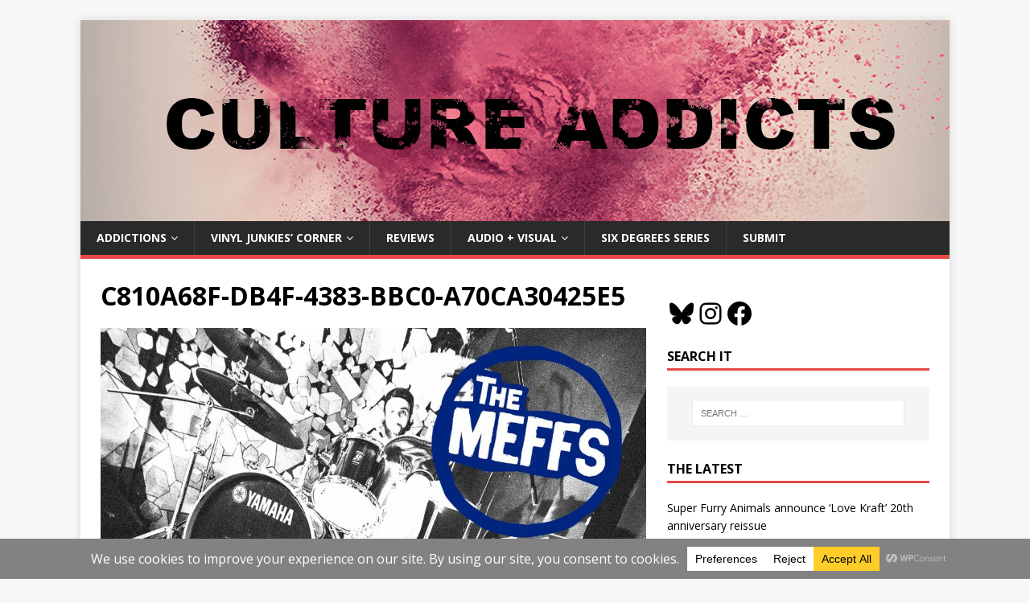

--- FILE ---
content_type: text/javascript
request_url: http://cultureaddicts.com/wp-content/plugins/jetpack/_inc/blocks/repeat-visitor/view.js?minify=false&ver=15.4
body_size: 1775
content:
(()=>{var e={43172:(e,t)=>{"use strict";t.qg=function(e,t){const r=new s,i=e.length;if(i<2)return r;const o=t?.decode||u;let n=0;do{const t=e.indexOf("=",n);if(-1===t)break;const a=e.indexOf(";",n),s=-1===a?i:a;if(t>s){n=e.lastIndexOf(";",t-1)+1;continue}const u=c(e,n,t),l=p(e,t,u),d=e.slice(u,l);if(void 0===r[d]){let i=c(e,t+1,s),n=p(e,s,i);const a=o(e.slice(i,n));r[d]=a}n=s+1}while(n<i);return r},t.lK=function(e,t,s){const c=s?.encode||encodeURIComponent;if(!r.test(e))throw new TypeError(`argument name is invalid: ${e}`);const p=c(t);if(!i.test(p))throw new TypeError(`argument val is invalid: ${t}`);let u=e+"="+p;if(!s)return u;if(void 0!==s.maxAge){if(!Number.isInteger(s.maxAge))throw new TypeError(`option maxAge is invalid: ${s.maxAge}`);u+="; Max-Age="+s.maxAge}if(s.domain){if(!o.test(s.domain))throw new TypeError(`option domain is invalid: ${s.domain}`);u+="; Domain="+s.domain}if(s.path){if(!n.test(s.path))throw new TypeError(`option path is invalid: ${s.path}`);u+="; Path="+s.path}if(s.expires){if(!function(e){return"[object Date]"===a.call(e)}(s.expires)||!Number.isFinite(s.expires.valueOf()))throw new TypeError(`option expires is invalid: ${s.expires}`);u+="; Expires="+s.expires.toUTCString()}s.httpOnly&&(u+="; HttpOnly");s.secure&&(u+="; Secure");s.partitioned&&(u+="; Partitioned");if(s.priority){switch("string"==typeof s.priority?s.priority.toLowerCase():void 0){case"low":u+="; Priority=Low";break;case"medium":u+="; Priority=Medium";break;case"high":u+="; Priority=High";break;default:throw new TypeError(`option priority is invalid: ${s.priority}`)}}if(s.sameSite){switch("string"==typeof s.sameSite?s.sameSite.toLowerCase():s.sameSite){case!0:case"strict":u+="; SameSite=Strict";break;case"lax":u+="; SameSite=Lax";break;case"none":u+="; SameSite=None";break;default:throw new TypeError(`option sameSite is invalid: ${s.sameSite}`)}}return u};const r=/^[\u0021-\u003A\u003C\u003E-\u007E]+$/,i=/^[\u0021-\u003A\u003C-\u007E]*$/,o=/^([.]?[a-z0-9]([a-z0-9-]{0,61}[a-z0-9])?)([.][a-z0-9]([a-z0-9-]{0,61}[a-z0-9])?)*$/i,n=/^[\u0020-\u003A\u003D-\u007E]*$/,a=Object.prototype.toString,s=(()=>{const e=function(){};return e.prototype=Object.create(null),e})();function c(e,t,r){do{const r=e.charCodeAt(t);if(32!==r&&9!==r)return t}while(++t<r);return r}function p(e,t,r){for(;t>r;){const r=e.charCodeAt(--t);if(32!==r&&9!==r)return t+1}return r}function u(e){if(-1===e.indexOf("%"))return e;try{return decodeURIComponent(e)}catch(t){return e}}},53291:(e,t,r)=>{"use strict";r.d(t,{Cy:()=>o,z4:()=>i});const i="jp-visit-counter",o=15552e3},74993:(e,t,r)=>{"object"==typeof window&&window.Jetpack_Block_Assets_Base_Url&&(r.p=window.Jetpack_Block_Assets_Base_Url)}},t={};function r(i){var o=t[i];if(void 0!==o)return o.exports;var n=t[i]={exports:{}};return e[i](n,n.exports,r),n.exports}r.n=e=>{var t=e&&e.__esModule?()=>e.default:()=>e;return r.d(t,{a:t}),t},r.d=(e,t)=>{for(var i in t)r.o(t,i)&&!r.o(e,i)&&Object.defineProperty(e,i,{enumerable:!0,get:t[i]})},r.g=function(){if("object"==typeof globalThis)return globalThis;try{return this||new Function("return this")()}catch(e){if("object"==typeof window)return window}}(),r.o=(e,t)=>Object.prototype.hasOwnProperty.call(e,t),(()=>{var e;r.g.importScripts&&(e=r.g.location+"");var t=r.g.document;if(!e&&t&&(t.currentScript&&"SCRIPT"===t.currentScript.tagName.toUpperCase()&&(e=t.currentScript.src),!e)){var i=t.getElementsByTagName("script");if(i.length)for(var o=i.length-1;o>-1&&(!e||!/^http(s?):/.test(e));)e=i[o--].src}if(!e)throw new Error("Automatic publicPath is not supported in this browser");e=e.replace(/^blob:/,"").replace(/#.*$/,"").replace(/\?.*$/,"").replace(/\/[^\/]+$/,"/"),r.p=e+"../"})(),(()=>{"use strict";r(74993)})(),(()=>{"use strict";var e=r(43172),t=r(53291);window&&window.addEventListener("load",function(){var r;0!==Array.from(document.querySelectorAll(".wp-block-jetpack-repeat-visitor")).length&&(r=+(e.qg(document.cookie)[t.z4]||0)+1,document.cookie=e.lK(t.z4,r,{path:window.location.pathname,maxAge:t.Cy}))})})()})();